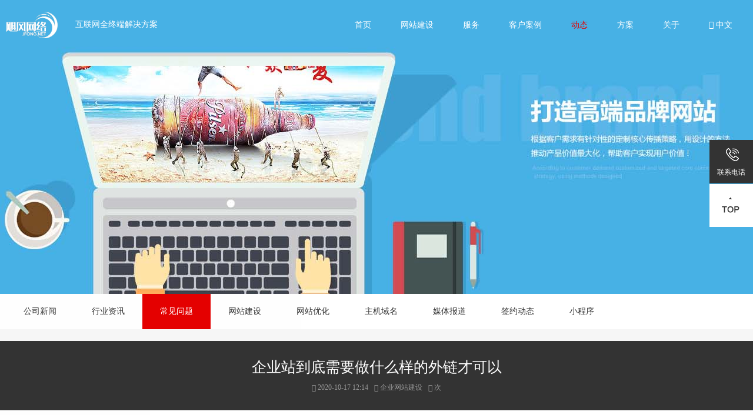

--- FILE ---
content_type: text/html
request_url: http://www.jfong.net/news/511.html
body_size: 26550
content:
<!doctype html>
<html>
<head>
<meta charset="utf-8"/>
<meta name="robots" content="index, follow"/>
<meta name="applicable-device" content="pc,mobile"/>
<meta name="viewport" content="width=device-width, initial-scale=1.0"/>
<title>企业站到底需要做什么样的外链才可以_网络营销推广-广州飓风网络</title>
<meta name="keywords" content="网络营销推广,企业网站建设,关键词排名优化,SEO关键词排名优化"/>
<meta name="description" content="其实，企业网站外链建设可以说是一个老生常谈的话题了，很多的企业站长对于企业外链建设非常擅长也非常地精通，但是对于一些新手站长来说却是一个怎么也想不通的问题和烦恼，根据不完整的数据显示，现阶段大部分的企业站长都没有搞明白自己的网站外链到底该怎么做外链，做什么样的外链，什么样的外链比较适合他们的企业网站，每天都会有一些站长发生这样的问题，也因此这些企业网站优化了很久都没有"/>
<link rel="shortcut icon" href="http://www.jfong.net/favicon.ico" type="image/x-icon"/>
<link rel="icon" href="http://www.jfong.net/favicon.ico" type="image/x-icon"/>
<meta name="author" content="广州飓风网络"/>
<link rel="stylesheet" type="text/css" href="http://www.jfong.net/css/style.css"/>
<link rel="stylesheet" type="text/css" href="http://www.jfong.net/css/media.css"/>
<link rel="stylesheet" type="text/css" href="http://www.jfong.net/css/reset.css"/>
<link rel="stylesheet" type="text/css" href="http://www.jfong.net/css/font-awesome.min.css"/>
<link rel="stylesheet" type="text/css" href="http://www.jfong.net/css/animate.css"/>
<link rel="stylesheet" type="text/css" href="http://www.jfong.net/css/swiper.min.css"/>
<script type="text/javascript" src="http://www.jfong.net/js/jquery.min.js"></script>
<script type="text/javascript" src="http://www.jfong.net/js/jquery.SuperSlide.2.1.1.js"></script>
<script type="text/javascript" src="http://www.jfong.net/js/swiper.min.js"></script>
<script type="text/javascript" src="http://www.jfong.net/js/web.js"></script>
<script type="text/javascript" src="http://www.jfong.net/js/wow.min.js"></script>
<script type="text/javascript">
$(function(){
new WOW().init();
$(".imgbox").hover(function(){
$(this).find("img").eq(0).addClass("scale-1x")
},function(){
$(this).find("img").eq(0).removeClass("scale-1x")
})})
</script>
</head>
<body>
<div class="smallest-screen"></div>
<div class="webmain">
<div class="header">
	<a href="http://www.jfong.net">
		<div class="logo">
			<img src="http://www.jfong.net/images/logo_on.png" class="logoimg" alt="飓风网络,广州网站建设,广州网页设计,小程序制作"/>
			<img src="http://www.jfong.net/images/logo.png" class="logoimgon" alt="飓风网络,广州网站建设,广州网页设计,小程序制作"/>
		</div>
	</a>
	<div class="city"><span>互联网全终端解决方案</span></div>
	<div class="phone"><span>020-37309704</span></div>
	<div class="lmbutt"><i class="fa fa-reorder caid"></i><i class="fa fa-times close"></i></div>
	<div class="inmuen">
		<ul>
			<a href="http://www.jfong.net" title="飓风网络"><li >首页</li></a>
			<a href="http://www.jfong.net/web/" title="网站建设"><li class="off ">网站建设</li></a><a href="http://www.jfong.net/service/" title="服务"><li class="off ">服务</li></a><a href="http://www.jfong.net/cases/" title="客户案例"><li class="off ">客户案例</li></a><a href="http://www.jfong.net/news/" title="动态"><li class="off on">动态</li></a><a href="http://www.jfong.net/solutions/" title="方案"><li class="off ">方案</li></a><a href="http://www.jfong.net/about/" title="关于"><li class="off ">关于</li></a>
			<a href="#" rel="nofollow"><li><i class="fa fa-user-circle-o"></i> 中文</li></a>
		</ul>
	</div>
	<div class="clean"></div>
</div>
<div class="wow fadeIn" data-wow-duration="1s" data-wow-delay="0s">
	<div class="nybanner" style="background:url(http://www.jfong.net/uploadfile/images/news-banner.jpg) no-repeat center;"></div>
</div>
<div class="nymain">
<div class="nynav wow fadeInUp" data-wow-duration="1s" data-wow-delay="0.5s">
	<div class="content">
		<ul>
	
	<a href="/news/gongsi1.html" title="公司新闻"><li><div class="wz">公司新闻</div><div class="bg"></div></li></a>
	
	<a href="/news/hangye1.html" title="行业资讯"><li><div class="wz">行业资讯</div><div class="bg"></div></li></a>
	<a href='/news/wenti1.html' title='常见问题'><li class='on'><div class='wz'>常见问题</div><div class='bg'></div></li></a>
	<a href="/news/wangzhan1.html" title="网站建设"><li><div class="wz">网站建设</div><div class="bg"></div></li></a>
	
	<a href="/news/youhua1.html" title="网站优化"><li><div class="wz">网站优化</div><div class="bg"></div></li></a>
	
	<a href="/news/zhuji1.html" title="主机域名"><li><div class="wz">主机域名</div><div class="bg"></div></li></a>
	
	<a href="/news/meiti1.html" title="媒体报道"><li><div class="wz">媒体报道</div><div class="bg"></div></li></a>
	
	<a href="/news/qianyue1.html" title="签约动态"><li><div class="wz">签约动态</div><div class="bg"></div></li></a>
	
	<a href="/news/xiaochengxu1.html" title="小程序"><li><div class="wz">小程序</div><div class="bg"></div></li></a>
	
			<div class="clean"></div>
		</ul>
	</div>  
</div>  
<div class="shownews">
    <div class="lmtit">
		<div class="content">
			<div class="tit wow fadeInUp" data-wow-duration="1s" data-wow-delay="0.5s">企业站到底需要做什么样的外链才可以</div>
			<div class="date wow fadeInUp" data-wow-duration="1s" data-wow-delay="1s"><span><i class="fa fa-time"></i> 2020-10-17 12:14</span><span><i class="fa fa-writer"></i> 企业网站建设</span><span><i class="fa fa-eye"></i> <script src="/plus/count.php?view=yes&aid=511&mid=1" type='text/javascript' language="javascript"></script>次</span></div>
		</div>
    </div>
    <div class="nr wow fadeInUp" data-wow-duration="1s" data-wow-delay="0.5s">
		其实，<a href='http://www.jfong.net/service/wangzhan.html' target='_blank'>企业网站</a>外链建设可以说是一个老生常谈的话题了，很多的企业站长对于企业外链建设非常擅长也非常地精通，但是对于一些新手站长来说却是一个怎么也想不通的问题和烦恼，根据不完整的数据显示，
现阶段大部分的企业站长都没有搞明白自己的网站外链到底该怎么做外链，做什么样的外链，什么样的外链比较适合他们的企业网站，每天都会有一些站长发生这样的问题，也因此这些企业网站优化了很久都没有好的排名与权重。然而对于这个老生常谈的话题是一个新手企业站长特别想要看到的，因为他们也正在寻找企业网站外链建设的方法，只要找到方法他们才能够知道企业外链到底需要做什么样的才可以。</p><p>
“我现在真的很绝望了，我真的不知道怎么去做外链了，看着自己负责的企业网站关键词排名每天都在下降，而我只能傻傻的看着，谁来帮助我？”这一段话是在某问答社区看到的内容，这位企业站长被企业外链建设所困惑，他已经不知道该如何做外链了，可能是因为资源问题，也可以是因为没人帮助他的问题。对于企业外链建设的问题，笔者每天都可以看到很多，从QQ群、社区问答再到其他的平台，每天都有大量的企业站长和行业站长在求助这个问题，真的是这样，包括在阅读这篇文章的站长，笔者相信会与各位产生共鸣，因为这是一个最常见、最热门和长谈的话题。面对这样的问题，企业网站到底需要做什么样的外链才可以？笔者将它写出来，希望可以帮助到那些共鸣的企业站长。</p><p>
一、看下企业网站属于什么行业，产品是什么（类型）</p><p>
首先，看下企业网站属于什么行业，产品是什么或类型。做给网站做外链前，企业站长要看一下所负责的企业网站是什么行业的，企业的产品是什么，产品是什么类型，这些都要搞清楚，相信大部分的企业站长都应该知道这些吧，这些是做外链的前提。试想，如果企业站长连自己呆的企业是什么行业都不知道、产品是什么都不知道，那你怎么做外链？
难道做其他行业的外链？所以，企业站长一定要把这些前提搞清楚再去做外链。</p><p>
例如：笔者现在现在要给企业网站做外链，前提笔者要知道自己所负责的企业的一些相关了解。笔者的企业是生产食品的，所以是食品行业的企业，主要生产的是某某，对养生、零食等相关。清楚这些之后，笔者知道了企业网站行业、产品、类型，然后笔者去选择根据这些资料去选择针对性的外链发布平台。</p><p>
二、找到对企业网站有针对性的外链平台和发布分类</p><p>
<p>接着，找到对企业网站有针对性的外链平台和发布分类。俗话说的好，鱼找鱼虾找虾乌龟找王八，鱼找鱼虾找虾是针对性、乌龟找王八是相关性，从这句话可以体现到，针对性的外链平台和相关性的外链平台，笔者平常做的有针对性和相关性的两大外链平台，具体会举例说明。在外链的时候一定要遵循这句话，不要乱发外链，很多企业网站就是因为外链乱发布造成降权、K站，明明对你网站没有任何帮助为啥还要去发布？很多站长都是这么干的，所以很常见了。笔者给出的建议，企业站长根据网站的类型、行业、产品去找相关性的平台建设外链。
</p>
<p></p><p>
</p>
<p><a href='http://www.jfong.net/web/' target='_blank'>网站建设</a> <a href='http://www.jfong.net' target='_blank'>飓风网络</a> 著作 转载请标注（转载自飓风网络）
</p>
		<div class="p_tag">还想看看：<a target="_blank" href="http://www.jfong.net/zd/9.html" title="网络营销推广">网络营销推广</a> <a target="_blank" href="http://www.jfong.net/zd/10.html" title="企业网站建设">企业网站建设</a> <a target="_blank" href="http://www.jfong.net/zd/13.html" title="关键词排名优化">关键词排名优化</a> <a target="_blank" href="http://www.jfong.net/zd/34.html" title="SEO关键词排名优化">SEO关键词排名优化</a> </div>
    </div>
    <div class="sxp wow fadeInUp" data-wow-duration="1s" data-wow-delay="0.5s">
		<a href='/news/510.html'>网站内链怎么做？是否文章都加上内链可以提高排名？</a>
		<a href='/news/512.html'>搜索引擎收录重复的内容吗？</a>
		<div class="clean"></div>
    </div>
</div>
    <div class="newnews wow fadeInUp" data-wow-duration="1s" data-wow-delay="0.5s">
		<div class="content">
			<div class="lmtit">资讯推荐</div>
			<div class="nr">
				<ul>
					<a href="http://www.jfong.net/news/1286.html" title="关于企业网站跳出率的一些建议">
					<li>
						<div class="pic" style="background:url(http://www.jfong.net/uploadfile/2010/J-202010F4032.jpg) no-repeat center;"></div>
						<div class="tit">关于企业网站跳出率的一些建议</div>
						<div class="date">2020-10-25 22:31:42</div>
					</li>
					</a>
<a href="http://www.jfong.net/news/907.html" title="企业建立独立商城网站有哪些优势?">
					<li>
						<div class="pic" style="background:url(http://www.jfong.net/uploadfile/2010/J-202010F3206.jpg) no-repeat center;"></div>
						<div class="tit">企业建立独立商城网站有哪些优势?</div>
						<div class="date">2020-10-19 05:46:12</div>
					</li>
					</a>
<a href="http://www.jfong.net/news/1850.html" title="网站SEO优化和百度竞价相比具备哪些优势">
					<li>
						<div class="pic" style="background:url(http://www.jfong.net/uploadfile/2011/J-202011F5171.jpg) no-repeat center;"></div>
						<div class="tit">网站SEO优化和百度竞价相比具备哪些优势</div>
						<div class="date">2020-11-02 21:34:43</div>
					</li>
					</a>
<a href="http://www.jfong.net/news/842.html" title="餐饮行业需要做网络营销吗？">
					<li>
						<div class="pic" style="background:url(http://www.jfong.net/uploadfile/2010/J-202010F3090.jpg) no-repeat center;"></div>
						<div class="tit">餐饮行业需要做网络营销吗？</div>
						<div class="date">2020-10-18 23:54:52</div>
					</li>
					</a>

					<div class="clean"></div>
				</ul>
			</div>
		</div>
	</div>
</div>
<div class="inkeh wow fadeInUp" data-wow-duration="1s" data-wow-delay="0.5s">
	<div class="content">
		<div class="inkehnr">
			<div class="swiper-wrapper">
				<div class="swiper-slide">
					<a href="http://www.jfong.net/news/123.html" title="飓风签约-水润文化传媒有限公司">
					<div class="pic">
					<img src="http://www.jfong.net/uploadfile/2010/J-202010F1843.png" class="img" alt="飓风签约-水润文化传媒有限公司" title="飓风签约-水润文化传媒有限公司">
					<img src="http://www.jfong.net/uploadfile/2010/J-202010F1843.png" class="imgon" alt="飓风签约-水润文化传媒有限公司" title="飓风签约-水润文化传媒有限公司">
					</div>
					<div class="tit"><div class="date">2019-08-10 10:46:43</div>飓风签约-水润文化传媒有限公司</div>
					</a>
				</div>
<div class="swiper-slide">
					<a href="http://www.jfong.net/news/124.html" title="飓风签约-欧切斯公司">
					<div class="pic">
					<img src="http://www.jfong.net/uploadfile/2010/J-202010F1845.png" class="img" alt="飓风签约-欧切斯公司" title="飓风签约-欧切斯公司">
					<img src="http://www.jfong.net/uploadfile/2010/J-202010F1845.png" class="imgon" alt="飓风签约-欧切斯公司" title="飓风签约-欧切斯公司">
					</div>
					<div class="tit"><div class="date">2019-07-26 10:37:27</div>飓风签约-欧切斯公司</div>
					</a>
				</div>
<div class="swiper-slide">
					<a href="http://www.jfong.net/news/125.html" title="飓风签约-盛龙装饰设计工程有限公司">
					<div class="pic">
					<img src="http://www.jfong.net/uploadfile/2010/J-202010F1847.png" class="img" alt="飓风签约-盛龙装饰设计工程有限公司" title="飓风签约-盛龙装饰设计工程有限公司">
					<img src="http://www.jfong.net/uploadfile/2010/J-202010F1847.png" class="imgon" alt="飓风签约-盛龙装饰设计工程有限公司" title="飓风签约-盛龙装饰设计工程有限公司">
					</div>
					<div class="tit"><div class="date">2019-07-22 14:07:52</div>飓风签约-盛龙装饰设计工程有限公司</div>
					</a>
				</div>
<div class="swiper-slide">
					<a href="http://www.jfong.net/news/126.html" title="飓风签约-携创高级技工学校">
					<div class="pic">
					<img src="http://www.jfong.net/uploadfile/2010/J-202010F1849.png" class="img" alt="飓风签约-携创高级技工学校" title="飓风签约-携创高级技工学校">
					<img src="http://www.jfong.net/uploadfile/2010/J-202010F1849.png" class="imgon" alt="飓风签约-携创高级技工学校" title="飓风签约-携创高级技工学校">
					</div>
					<div class="tit"><div class="date">2019-07-14 14:31:57</div>飓风签约-携创高级技工学校</div>
					</a>
				</div>
<div class="swiper-slide">
					<a href="http://www.jfong.net/news/127.html" title="飓风签约-东莞飞帆装饰材料有限公司">
					<div class="pic">
					<img src="http://www.jfong.net/uploadfile/2010/J-202010F1851.png" class="img" alt="飓风签约-东莞飞帆装饰材料有限公司" title="飓风签约-东莞飞帆装饰材料有限公司">
					<img src="http://www.jfong.net/uploadfile/2010/J-202010F1851.png" class="imgon" alt="飓风签约-东莞飞帆装饰材料有限公司" title="飓风签约-东莞飞帆装饰材料有限公司">
					</div>
					<div class="tit"><div class="date">2019-07-07 11:59:48</div>飓风签约-东莞飞帆装饰材料有限公司</div>
					</a>
				</div>
<div class="swiper-slide">
					<a href="http://www.jfong.net/news/128.html" title="飓风签约-全承化工控股（S）有限公司">
					<div class="pic">
					<img src="http://www.jfong.net/uploadfile/2010/J-202010F1853.png" class="img" alt="飓风签约-全承化工控股（S）有限公司" title="飓风签约-全承化工控股（S）有限公司">
					<img src="http://www.jfong.net/uploadfile/2010/J-202010F1853.png" class="imgon" alt="飓风签约-全承化工控股（S）有限公司" title="飓风签约-全承化工控股（S）有限公司">
					</div>
					<div class="tit"><div class="date">2019-07-03 10:42:45</div>飓风签约-全承化工控股（S）有限公司</div>
					</a>
				</div>
<div class="swiper-slide">
					<a href="http://www.jfong.net/news/129.html" title="飓风签约-裕冠中锐刀具有限公司">
					<div class="pic">
					<img src="http://www.jfong.net/uploadfile/2010/J-202010F1855.png" class="img" alt="飓风签约-裕冠中锐刀具有限公司" title="飓风签约-裕冠中锐刀具有限公司">
					<img src="http://www.jfong.net/uploadfile/2010/J-202010F1855.png" class="imgon" alt="飓风签约-裕冠中锐刀具有限公司" title="飓风签约-裕冠中锐刀具有限公司">
					</div>
					<div class="tit"><div class="date">2019-07-01 11:47:36</div>飓风签约-裕冠中锐刀具有限公司</div>
					</a>
				</div>
<div class="swiper-slide">
					<a href="http://www.jfong.net/news/130.html" title="飓风签约-华竣展览有限公司">
					<div class="pic">
					<img src="http://www.jfong.net/uploadfile/2010/J-202010F1857.png" class="img" alt="飓风签约-华竣展览有限公司" title="飓风签约-华竣展览有限公司">
					<img src="http://www.jfong.net/uploadfile/2010/J-202010F1857.png" class="imgon" alt="飓风签约-华竣展览有限公司" title="飓风签约-华竣展览有限公司">
					</div>
					<div class="tit"><div class="date">2019-06-13 10:56:56</div>飓风签约-华竣展览有限公司</div>
					</a>
				</div>
<div class="swiper-slide">
					<a href="http://www.jfong.net/news/131.html" title="飓风签约-锋味餐饮管理有限公司">
					<div class="pic">
					<img src="http://www.jfong.net/uploadfile/2010/J-202010F1859.png" class="img" alt="飓风签约-锋味餐饮管理有限公司" title="飓风签约-锋味餐饮管理有限公司">
					<img src="http://www.jfong.net/uploadfile/2010/J-202010F1859.png" class="imgon" alt="飓风签约-锋味餐饮管理有限公司" title="飓风签约-锋味餐饮管理有限公司">
					</div>
					<div class="tit"><div class="date">2019-06-11 11:02:05</div>飓风签约-锋味餐饮管理有限公司</div>
					</a>
				</div>
<div class="swiper-slide">
					<a href="http://www.jfong.net/news/132.html" title="飓风签约-腾恩科技有限公司">
					<div class="pic">
					<img src="http://www.jfong.net/uploadfile/2010/J-202010F1861.png" class="img" alt="飓风签约-腾恩科技有限公司" title="飓风签约-腾恩科技有限公司">
					<img src="http://www.jfong.net/uploadfile/2010/J-202010F1861.png" class="imgon" alt="飓风签约-腾恩科技有限公司" title="飓风签约-腾恩科技有限公司">
					</div>
					<div class="tit"><div class="date">2019-06-03 16:32:35</div>飓风签约-腾恩科技有限公司</div>
					</a>
				</div>
<div class="swiper-slide">
					<a href="http://www.jfong.net/news/133.html" title="飓风签约-中运国际科技有限公司">
					<div class="pic">
					<img src="http://www.jfong.net/uploadfile/2010/J-202010F1863.png" class="img" alt="飓风签约-中运国际科技有限公司" title="飓风签约-中运国际科技有限公司">
					<img src="http://www.jfong.net/uploadfile/2010/J-202010F1863.png" class="imgon" alt="飓风签约-中运国际科技有限公司" title="飓风签约-中运国际科技有限公司">
					</div>
					<div class="tit"><div class="date">2019-05-31 09:25:55</div>飓风签约-中运国际科技有限公司</div>
					</a>
				</div>
<div class="swiper-slide">
					<a href="http://www.jfong.net/news/134.html" title="飓风签约-梦造者智能科技有限公司">
					<div class="pic">
					<img src="http://www.jfong.net/uploadfile/2010/J-202010F1865.png" class="img" alt="飓风签约-梦造者智能科技有限公司" title="飓风签约-梦造者智能科技有限公司">
					<img src="http://www.jfong.net/uploadfile/2010/J-202010F1865.png" class="imgon" alt="飓风签约-梦造者智能科技有限公司" title="飓风签约-梦造者智能科技有限公司">
					</div>
					<div class="tit"><div class="date">2019-05-26 17:43:52</div>飓风签约-梦造者智能科技有限公司</div>
					</a>
				</div>

			</div>
			<!-- Add Pagination -->
			<div class="swiper-pagination"></div>
		</div>
	<script>
	if ($(window).width() <=640) { var nynavgs= 1}else if ($(window).width() <=850){ var nynavgs= 2}else{ var nynavgs= 4}
	var swiper = new Swiper('.inkehnr', {
		 slidesPerView: nynavgs,
		 paginationClickable: true,
		 spaceBetween: 30,
		 loop:true,
		 autoplay: {
		 delay: 5000,
		 disableOnInteraction: false,
		 },
		 pagination: {el: '.swiper-pagination', clickable: true,},
	});
	</script>
	</div>
</div>
﻿<div class="footer">
	<div class="content">
		<div class="left">
			<div class="tit">联系 · 飓风网络</div>
			<div class="phone"><a href="tel:020-37309704">020-37309704</a></div>
			<div class="wz">地址：广州市天河区天河北路179号尚层国际23层2321</div>
		</div>
		<div class="right">
			<div class="ewm"><img src="http://www.jfong.net/uploadfile/images/footer-lianxi-wx.jpg" ></div>
			<div class="banq">COPYRIGHT ©2018-2022 飓风网络 ALL RIGHTS RESERVED<br /></div>
		</div>
		<div class="clean"></div>
		<div class='blank15'></div>
	</div>
</div>
<div class="yuanc-float">
	<ul>
		<li class="style2"><p>联系电话</p><div class="tel">020-37309704</div></li>
		<li class="gotop"><a class="tit" href="javascript:;"></a></li>
	</ul>
</div>
<div class="footer footer-null">
	<div class="content">
		<div class="link">
			<p style="color:#ccc; font-size:14px;">关注专题：<span><a href='http://www.jfong.net/zd/917.html'>网站设计的网站</a></span><span><a href='http://www.jfong.net/zd/359.html'>建企业网站</a></span><span><a href='http://www.jfong.net/zd/699.html'>建企业网站公司</a></span><span><a href='http://www.jfong.net/zd/916.html'>网站建设湖南</a></span><span><a href='http://www.jfong.net/zd/336.html'>企业网站推广</a></span><span><a href='http://www.jfong.net/zd/880.html'>平台推广</a></span><span><a href='http://www.jfong.net/zd/633.html'>竞价关键词优化</a></span><span><a href='http://www.jfong.net/zd/715.html'>广州高端网站建设</a></span><span><a href='http://www.jfong.net/zd/50.html'>专业旅游网站建站</a></span><span><a href='http://www.jfong.net/zd/378.html'>广州设计公司</a></span><span><a href='http://www.jfong.net/zd/105.html'>网站建设教程</a></span><span><a href='http://www.jfong.net/zd/194.html'>定制网站建设</a></span></p>
		</div>
	</div>
</div>
<script>
	if($(window).width()>=1200){
		//悬浮框
		$(".yuanc-float li.style2").hover(function(){ 
			var _this = $(this);
			_this.removeClass("hidden").stop().animate({left : - 184}, 400)
		}, function(){
			var _this = $(this);
			_this.stop().animate({left : 0}, 400, function(){
				_this.addClass("hidden")
			})
		})
		$(".yuanc-float li.style1").hover(function(){
			$(this).removeClass("hidden").stop().animate({marginLeft : - 10}, 400)
		}, function(){
			var _this = $(this);
			_this.stop().animate({marginLeft : 0}, 400, function(){
				_this.addClass("hidden")
			})
		})	
		$(".gotop").click(function(){
			$("html,body").stop().animate({scrollTop: "0"},600)
		})
			
		$(".subnav li").hover(function(){
			$(this).stop().animate({top:"-10"},300)
		},function(){
			$(this).stop().animate({top:"0"},300)
		})
	}
</script>
</div><!-- web main end -->
<script src="https://res.wx.qq.com/open/js/jweixin-1.4.0.js"></script>
<script type="text/javascript">
var url = encodeURIComponent(location.href.split("#")[0]);
$.ajax({
	type: "get",
	url: "http://www.jfong.net/wechatshare.php?link=" + url,
	dataType: "json",
	contentType: "application/json; charset=utf-8",
	success: function(e) {
	var d = e.appid,
	i = e.timestamp,
	t = e.noncestr,
	n = e.signature;
	wx.config({
	debug: 0,
	appId: d,
	timestamp: i,
	nonceStr: t,
	signature: n,
	jsApiList: ["onMenuShareTimeline", "onMenuShareAppMessage"]
}), 
wx.ready(function() {
wx.onMenuShareTimeline({
	title: "企业站到底需要做什么样的外链才可以",
	desc: "其实，企业网站外链建设可以说是一个老生常谈的话题了，很多的企业站长对于企业外链建设非常擅长也非常地精通，但是对于一些新手站长来说却是一个怎么也想不通的问题和烦恼，根据不完整的数据显示，
现阶段大部分的企业站长都没有搞明白自己的网站外链到底该怎么做外链，做什么样的外链，什么样的外链比较适合他们的企业网站，每天都会有一些站长发生这样的问题，也因此这些企业网站优化了很久都没有",
	link: "http://www.jfong.net/news/511.html?formwx",
	imgUrl: "http://www.jfong.net/uploadfile/2010/J-202010F2531.jpg"
}), 
wx.onMenuShareAppMessage({
	title: "企业站到底需要做什么样的外链才可以",
	desc: "其实，企业网站外链建设可以说是一个老生常谈的话题了，很多的企业站长对于企业外链建设非常擅长也非常地精通，但是对于一些新手站长来说却是一个怎么也想不通的问题和烦恼，根据不完整的数据显示，
现阶段大部分的企业站长都没有搞明白自己的网站外链到底该怎么做外链，做什么样的外链，什么样的外链比较适合他们的企业网站，每天都会有一些站长发生这样的问题，也因此这些企业网站优化了很久都没有",
	link: "http://www.jfong.net/news/511.html?formwx",
	imgUrl: "http://www.jfong.net/uploadfile/2010/J-202010F2531.jpg"
})
})
}
});
</script>
</body>
</html>